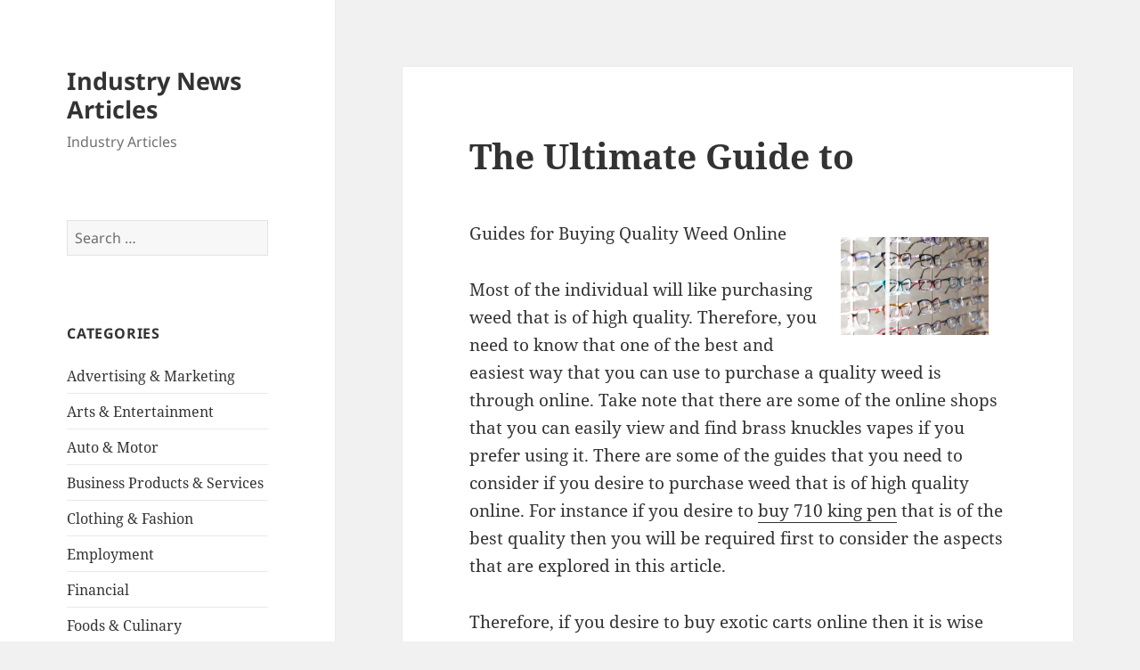

--- FILE ---
content_type: text/html; charset=UTF-8
request_url: https://mtlongonotlodge.com/2019/09/24/the-ultimate-guide-to-19/
body_size: 8787
content:
<!DOCTYPE html>
<html lang="en-US" class="no-js">
<head>
	<meta charset="UTF-8">
	<meta name="viewport" content="width=device-width, initial-scale=1.0">
	<link rel="profile" href="https://gmpg.org/xfn/11">
	<link rel="pingback" href="https://mtlongonotlodge.com/xmlrpc.php">
	<script>(function(html){html.className = html.className.replace(/\bno-js\b/,'js')})(document.documentElement);</script>
<title>The Ultimate Guide to &#8211; Industry News Articles</title>
<meta name='robots' content='max-image-preview:large' />
	<style>img:is([sizes="auto" i], [sizes^="auto," i]) { contain-intrinsic-size: 3000px 1500px }</style>
	<link rel="alternate" type="application/rss+xml" title="Industry News Articles &raquo; Feed" href="https://mtlongonotlodge.com/feed/" />
<link rel="alternate" type="application/rss+xml" title="Industry News Articles &raquo; Comments Feed" href="https://mtlongonotlodge.com/comments/feed/" />
<script>
window._wpemojiSettings = {"baseUrl":"https:\/\/s.w.org\/images\/core\/emoji\/16.0.1\/72x72\/","ext":".png","svgUrl":"https:\/\/s.w.org\/images\/core\/emoji\/16.0.1\/svg\/","svgExt":".svg","source":{"concatemoji":"https:\/\/mtlongonotlodge.com\/wp-includes\/js\/wp-emoji-release.min.js?ver=6.8.3"}};
/*! This file is auto-generated */
!function(s,n){var o,i,e;function c(e){try{var t={supportTests:e,timestamp:(new Date).valueOf()};sessionStorage.setItem(o,JSON.stringify(t))}catch(e){}}function p(e,t,n){e.clearRect(0,0,e.canvas.width,e.canvas.height),e.fillText(t,0,0);var t=new Uint32Array(e.getImageData(0,0,e.canvas.width,e.canvas.height).data),a=(e.clearRect(0,0,e.canvas.width,e.canvas.height),e.fillText(n,0,0),new Uint32Array(e.getImageData(0,0,e.canvas.width,e.canvas.height).data));return t.every(function(e,t){return e===a[t]})}function u(e,t){e.clearRect(0,0,e.canvas.width,e.canvas.height),e.fillText(t,0,0);for(var n=e.getImageData(16,16,1,1),a=0;a<n.data.length;a++)if(0!==n.data[a])return!1;return!0}function f(e,t,n,a){switch(t){case"flag":return n(e,"\ud83c\udff3\ufe0f\u200d\u26a7\ufe0f","\ud83c\udff3\ufe0f\u200b\u26a7\ufe0f")?!1:!n(e,"\ud83c\udde8\ud83c\uddf6","\ud83c\udde8\u200b\ud83c\uddf6")&&!n(e,"\ud83c\udff4\udb40\udc67\udb40\udc62\udb40\udc65\udb40\udc6e\udb40\udc67\udb40\udc7f","\ud83c\udff4\u200b\udb40\udc67\u200b\udb40\udc62\u200b\udb40\udc65\u200b\udb40\udc6e\u200b\udb40\udc67\u200b\udb40\udc7f");case"emoji":return!a(e,"\ud83e\udedf")}return!1}function g(e,t,n,a){var r="undefined"!=typeof WorkerGlobalScope&&self instanceof WorkerGlobalScope?new OffscreenCanvas(300,150):s.createElement("canvas"),o=r.getContext("2d",{willReadFrequently:!0}),i=(o.textBaseline="top",o.font="600 32px Arial",{});return e.forEach(function(e){i[e]=t(o,e,n,a)}),i}function t(e){var t=s.createElement("script");t.src=e,t.defer=!0,s.head.appendChild(t)}"undefined"!=typeof Promise&&(o="wpEmojiSettingsSupports",i=["flag","emoji"],n.supports={everything:!0,everythingExceptFlag:!0},e=new Promise(function(e){s.addEventListener("DOMContentLoaded",e,{once:!0})}),new Promise(function(t){var n=function(){try{var e=JSON.parse(sessionStorage.getItem(o));if("object"==typeof e&&"number"==typeof e.timestamp&&(new Date).valueOf()<e.timestamp+604800&&"object"==typeof e.supportTests)return e.supportTests}catch(e){}return null}();if(!n){if("undefined"!=typeof Worker&&"undefined"!=typeof OffscreenCanvas&&"undefined"!=typeof URL&&URL.createObjectURL&&"undefined"!=typeof Blob)try{var e="postMessage("+g.toString()+"("+[JSON.stringify(i),f.toString(),p.toString(),u.toString()].join(",")+"));",a=new Blob([e],{type:"text/javascript"}),r=new Worker(URL.createObjectURL(a),{name:"wpTestEmojiSupports"});return void(r.onmessage=function(e){c(n=e.data),r.terminate(),t(n)})}catch(e){}c(n=g(i,f,p,u))}t(n)}).then(function(e){for(var t in e)n.supports[t]=e[t],n.supports.everything=n.supports.everything&&n.supports[t],"flag"!==t&&(n.supports.everythingExceptFlag=n.supports.everythingExceptFlag&&n.supports[t]);n.supports.everythingExceptFlag=n.supports.everythingExceptFlag&&!n.supports.flag,n.DOMReady=!1,n.readyCallback=function(){n.DOMReady=!0}}).then(function(){return e}).then(function(){var e;n.supports.everything||(n.readyCallback(),(e=n.source||{}).concatemoji?t(e.concatemoji):e.wpemoji&&e.twemoji&&(t(e.twemoji),t(e.wpemoji)))}))}((window,document),window._wpemojiSettings);
</script>

<style id='wp-emoji-styles-inline-css'>

	img.wp-smiley, img.emoji {
		display: inline !important;
		border: none !important;
		box-shadow: none !important;
		height: 1em !important;
		width: 1em !important;
		margin: 0 0.07em !important;
		vertical-align: -0.1em !important;
		background: none !important;
		padding: 0 !important;
	}
</style>
<link rel='stylesheet' id='wp-block-library-css' href='https://mtlongonotlodge.com/wp-includes/css/dist/block-library/style.min.css?ver=6.8.3' media='all' />
<style id='wp-block-library-theme-inline-css'>
.wp-block-audio :where(figcaption){color:#555;font-size:13px;text-align:center}.is-dark-theme .wp-block-audio :where(figcaption){color:#ffffffa6}.wp-block-audio{margin:0 0 1em}.wp-block-code{border:1px solid #ccc;border-radius:4px;font-family:Menlo,Consolas,monaco,monospace;padding:.8em 1em}.wp-block-embed :where(figcaption){color:#555;font-size:13px;text-align:center}.is-dark-theme .wp-block-embed :where(figcaption){color:#ffffffa6}.wp-block-embed{margin:0 0 1em}.blocks-gallery-caption{color:#555;font-size:13px;text-align:center}.is-dark-theme .blocks-gallery-caption{color:#ffffffa6}:root :where(.wp-block-image figcaption){color:#555;font-size:13px;text-align:center}.is-dark-theme :root :where(.wp-block-image figcaption){color:#ffffffa6}.wp-block-image{margin:0 0 1em}.wp-block-pullquote{border-bottom:4px solid;border-top:4px solid;color:currentColor;margin-bottom:1.75em}.wp-block-pullquote cite,.wp-block-pullquote footer,.wp-block-pullquote__citation{color:currentColor;font-size:.8125em;font-style:normal;text-transform:uppercase}.wp-block-quote{border-left:.25em solid;margin:0 0 1.75em;padding-left:1em}.wp-block-quote cite,.wp-block-quote footer{color:currentColor;font-size:.8125em;font-style:normal;position:relative}.wp-block-quote:where(.has-text-align-right){border-left:none;border-right:.25em solid;padding-left:0;padding-right:1em}.wp-block-quote:where(.has-text-align-center){border:none;padding-left:0}.wp-block-quote.is-large,.wp-block-quote.is-style-large,.wp-block-quote:where(.is-style-plain){border:none}.wp-block-search .wp-block-search__label{font-weight:700}.wp-block-search__button{border:1px solid #ccc;padding:.375em .625em}:where(.wp-block-group.has-background){padding:1.25em 2.375em}.wp-block-separator.has-css-opacity{opacity:.4}.wp-block-separator{border:none;border-bottom:2px solid;margin-left:auto;margin-right:auto}.wp-block-separator.has-alpha-channel-opacity{opacity:1}.wp-block-separator:not(.is-style-wide):not(.is-style-dots){width:100px}.wp-block-separator.has-background:not(.is-style-dots){border-bottom:none;height:1px}.wp-block-separator.has-background:not(.is-style-wide):not(.is-style-dots){height:2px}.wp-block-table{margin:0 0 1em}.wp-block-table td,.wp-block-table th{word-break:normal}.wp-block-table :where(figcaption){color:#555;font-size:13px;text-align:center}.is-dark-theme .wp-block-table :where(figcaption){color:#ffffffa6}.wp-block-video :where(figcaption){color:#555;font-size:13px;text-align:center}.is-dark-theme .wp-block-video :where(figcaption){color:#ffffffa6}.wp-block-video{margin:0 0 1em}:root :where(.wp-block-template-part.has-background){margin-bottom:0;margin-top:0;padding:1.25em 2.375em}
</style>
<style id='classic-theme-styles-inline-css'>
/*! This file is auto-generated */
.wp-block-button__link{color:#fff;background-color:#32373c;border-radius:9999px;box-shadow:none;text-decoration:none;padding:calc(.667em + 2px) calc(1.333em + 2px);font-size:1.125em}.wp-block-file__button{background:#32373c;color:#fff;text-decoration:none}
</style>
<style id='global-styles-inline-css'>
:root{--wp--preset--aspect-ratio--square: 1;--wp--preset--aspect-ratio--4-3: 4/3;--wp--preset--aspect-ratio--3-4: 3/4;--wp--preset--aspect-ratio--3-2: 3/2;--wp--preset--aspect-ratio--2-3: 2/3;--wp--preset--aspect-ratio--16-9: 16/9;--wp--preset--aspect-ratio--9-16: 9/16;--wp--preset--color--black: #000000;--wp--preset--color--cyan-bluish-gray: #abb8c3;--wp--preset--color--white: #fff;--wp--preset--color--pale-pink: #f78da7;--wp--preset--color--vivid-red: #cf2e2e;--wp--preset--color--luminous-vivid-orange: #ff6900;--wp--preset--color--luminous-vivid-amber: #fcb900;--wp--preset--color--light-green-cyan: #7bdcb5;--wp--preset--color--vivid-green-cyan: #00d084;--wp--preset--color--pale-cyan-blue: #8ed1fc;--wp--preset--color--vivid-cyan-blue: #0693e3;--wp--preset--color--vivid-purple: #9b51e0;--wp--preset--color--dark-gray: #111;--wp--preset--color--light-gray: #f1f1f1;--wp--preset--color--yellow: #f4ca16;--wp--preset--color--dark-brown: #352712;--wp--preset--color--medium-pink: #e53b51;--wp--preset--color--light-pink: #ffe5d1;--wp--preset--color--dark-purple: #2e2256;--wp--preset--color--purple: #674970;--wp--preset--color--blue-gray: #22313f;--wp--preset--color--bright-blue: #55c3dc;--wp--preset--color--light-blue: #e9f2f9;--wp--preset--gradient--vivid-cyan-blue-to-vivid-purple: linear-gradient(135deg,rgba(6,147,227,1) 0%,rgb(155,81,224) 100%);--wp--preset--gradient--light-green-cyan-to-vivid-green-cyan: linear-gradient(135deg,rgb(122,220,180) 0%,rgb(0,208,130) 100%);--wp--preset--gradient--luminous-vivid-amber-to-luminous-vivid-orange: linear-gradient(135deg,rgba(252,185,0,1) 0%,rgba(255,105,0,1) 100%);--wp--preset--gradient--luminous-vivid-orange-to-vivid-red: linear-gradient(135deg,rgba(255,105,0,1) 0%,rgb(207,46,46) 100%);--wp--preset--gradient--very-light-gray-to-cyan-bluish-gray: linear-gradient(135deg,rgb(238,238,238) 0%,rgb(169,184,195) 100%);--wp--preset--gradient--cool-to-warm-spectrum: linear-gradient(135deg,rgb(74,234,220) 0%,rgb(151,120,209) 20%,rgb(207,42,186) 40%,rgb(238,44,130) 60%,rgb(251,105,98) 80%,rgb(254,248,76) 100%);--wp--preset--gradient--blush-light-purple: linear-gradient(135deg,rgb(255,206,236) 0%,rgb(152,150,240) 100%);--wp--preset--gradient--blush-bordeaux: linear-gradient(135deg,rgb(254,205,165) 0%,rgb(254,45,45) 50%,rgb(107,0,62) 100%);--wp--preset--gradient--luminous-dusk: linear-gradient(135deg,rgb(255,203,112) 0%,rgb(199,81,192) 50%,rgb(65,88,208) 100%);--wp--preset--gradient--pale-ocean: linear-gradient(135deg,rgb(255,245,203) 0%,rgb(182,227,212) 50%,rgb(51,167,181) 100%);--wp--preset--gradient--electric-grass: linear-gradient(135deg,rgb(202,248,128) 0%,rgb(113,206,126) 100%);--wp--preset--gradient--midnight: linear-gradient(135deg,rgb(2,3,129) 0%,rgb(40,116,252) 100%);--wp--preset--gradient--dark-gray-gradient-gradient: linear-gradient(90deg, rgba(17,17,17,1) 0%, rgba(42,42,42,1) 100%);--wp--preset--gradient--light-gray-gradient: linear-gradient(90deg, rgba(241,241,241,1) 0%, rgba(215,215,215,1) 100%);--wp--preset--gradient--white-gradient: linear-gradient(90deg, rgba(255,255,255,1) 0%, rgba(230,230,230,1) 100%);--wp--preset--gradient--yellow-gradient: linear-gradient(90deg, rgba(244,202,22,1) 0%, rgba(205,168,10,1) 100%);--wp--preset--gradient--dark-brown-gradient: linear-gradient(90deg, rgba(53,39,18,1) 0%, rgba(91,67,31,1) 100%);--wp--preset--gradient--medium-pink-gradient: linear-gradient(90deg, rgba(229,59,81,1) 0%, rgba(209,28,51,1) 100%);--wp--preset--gradient--light-pink-gradient: linear-gradient(90deg, rgba(255,229,209,1) 0%, rgba(255,200,158,1) 100%);--wp--preset--gradient--dark-purple-gradient: linear-gradient(90deg, rgba(46,34,86,1) 0%, rgba(66,48,123,1) 100%);--wp--preset--gradient--purple-gradient: linear-gradient(90deg, rgba(103,73,112,1) 0%, rgba(131,93,143,1) 100%);--wp--preset--gradient--blue-gray-gradient: linear-gradient(90deg, rgba(34,49,63,1) 0%, rgba(52,75,96,1) 100%);--wp--preset--gradient--bright-blue-gradient: linear-gradient(90deg, rgba(85,195,220,1) 0%, rgba(43,180,211,1) 100%);--wp--preset--gradient--light-blue-gradient: linear-gradient(90deg, rgba(233,242,249,1) 0%, rgba(193,218,238,1) 100%);--wp--preset--font-size--small: 13px;--wp--preset--font-size--medium: 20px;--wp--preset--font-size--large: 36px;--wp--preset--font-size--x-large: 42px;--wp--preset--spacing--20: 0.44rem;--wp--preset--spacing--30: 0.67rem;--wp--preset--spacing--40: 1rem;--wp--preset--spacing--50: 1.5rem;--wp--preset--spacing--60: 2.25rem;--wp--preset--spacing--70: 3.38rem;--wp--preset--spacing--80: 5.06rem;--wp--preset--shadow--natural: 6px 6px 9px rgba(0, 0, 0, 0.2);--wp--preset--shadow--deep: 12px 12px 50px rgba(0, 0, 0, 0.4);--wp--preset--shadow--sharp: 6px 6px 0px rgba(0, 0, 0, 0.2);--wp--preset--shadow--outlined: 6px 6px 0px -3px rgba(255, 255, 255, 1), 6px 6px rgba(0, 0, 0, 1);--wp--preset--shadow--crisp: 6px 6px 0px rgba(0, 0, 0, 1);}:where(.is-layout-flex){gap: 0.5em;}:where(.is-layout-grid){gap: 0.5em;}body .is-layout-flex{display: flex;}.is-layout-flex{flex-wrap: wrap;align-items: center;}.is-layout-flex > :is(*, div){margin: 0;}body .is-layout-grid{display: grid;}.is-layout-grid > :is(*, div){margin: 0;}:where(.wp-block-columns.is-layout-flex){gap: 2em;}:where(.wp-block-columns.is-layout-grid){gap: 2em;}:where(.wp-block-post-template.is-layout-flex){gap: 1.25em;}:where(.wp-block-post-template.is-layout-grid){gap: 1.25em;}.has-black-color{color: var(--wp--preset--color--black) !important;}.has-cyan-bluish-gray-color{color: var(--wp--preset--color--cyan-bluish-gray) !important;}.has-white-color{color: var(--wp--preset--color--white) !important;}.has-pale-pink-color{color: var(--wp--preset--color--pale-pink) !important;}.has-vivid-red-color{color: var(--wp--preset--color--vivid-red) !important;}.has-luminous-vivid-orange-color{color: var(--wp--preset--color--luminous-vivid-orange) !important;}.has-luminous-vivid-amber-color{color: var(--wp--preset--color--luminous-vivid-amber) !important;}.has-light-green-cyan-color{color: var(--wp--preset--color--light-green-cyan) !important;}.has-vivid-green-cyan-color{color: var(--wp--preset--color--vivid-green-cyan) !important;}.has-pale-cyan-blue-color{color: var(--wp--preset--color--pale-cyan-blue) !important;}.has-vivid-cyan-blue-color{color: var(--wp--preset--color--vivid-cyan-blue) !important;}.has-vivid-purple-color{color: var(--wp--preset--color--vivid-purple) !important;}.has-black-background-color{background-color: var(--wp--preset--color--black) !important;}.has-cyan-bluish-gray-background-color{background-color: var(--wp--preset--color--cyan-bluish-gray) !important;}.has-white-background-color{background-color: var(--wp--preset--color--white) !important;}.has-pale-pink-background-color{background-color: var(--wp--preset--color--pale-pink) !important;}.has-vivid-red-background-color{background-color: var(--wp--preset--color--vivid-red) !important;}.has-luminous-vivid-orange-background-color{background-color: var(--wp--preset--color--luminous-vivid-orange) !important;}.has-luminous-vivid-amber-background-color{background-color: var(--wp--preset--color--luminous-vivid-amber) !important;}.has-light-green-cyan-background-color{background-color: var(--wp--preset--color--light-green-cyan) !important;}.has-vivid-green-cyan-background-color{background-color: var(--wp--preset--color--vivid-green-cyan) !important;}.has-pale-cyan-blue-background-color{background-color: var(--wp--preset--color--pale-cyan-blue) !important;}.has-vivid-cyan-blue-background-color{background-color: var(--wp--preset--color--vivid-cyan-blue) !important;}.has-vivid-purple-background-color{background-color: var(--wp--preset--color--vivid-purple) !important;}.has-black-border-color{border-color: var(--wp--preset--color--black) !important;}.has-cyan-bluish-gray-border-color{border-color: var(--wp--preset--color--cyan-bluish-gray) !important;}.has-white-border-color{border-color: var(--wp--preset--color--white) !important;}.has-pale-pink-border-color{border-color: var(--wp--preset--color--pale-pink) !important;}.has-vivid-red-border-color{border-color: var(--wp--preset--color--vivid-red) !important;}.has-luminous-vivid-orange-border-color{border-color: var(--wp--preset--color--luminous-vivid-orange) !important;}.has-luminous-vivid-amber-border-color{border-color: var(--wp--preset--color--luminous-vivid-amber) !important;}.has-light-green-cyan-border-color{border-color: var(--wp--preset--color--light-green-cyan) !important;}.has-vivid-green-cyan-border-color{border-color: var(--wp--preset--color--vivid-green-cyan) !important;}.has-pale-cyan-blue-border-color{border-color: var(--wp--preset--color--pale-cyan-blue) !important;}.has-vivid-cyan-blue-border-color{border-color: var(--wp--preset--color--vivid-cyan-blue) !important;}.has-vivid-purple-border-color{border-color: var(--wp--preset--color--vivid-purple) !important;}.has-vivid-cyan-blue-to-vivid-purple-gradient-background{background: var(--wp--preset--gradient--vivid-cyan-blue-to-vivid-purple) !important;}.has-light-green-cyan-to-vivid-green-cyan-gradient-background{background: var(--wp--preset--gradient--light-green-cyan-to-vivid-green-cyan) !important;}.has-luminous-vivid-amber-to-luminous-vivid-orange-gradient-background{background: var(--wp--preset--gradient--luminous-vivid-amber-to-luminous-vivid-orange) !important;}.has-luminous-vivid-orange-to-vivid-red-gradient-background{background: var(--wp--preset--gradient--luminous-vivid-orange-to-vivid-red) !important;}.has-very-light-gray-to-cyan-bluish-gray-gradient-background{background: var(--wp--preset--gradient--very-light-gray-to-cyan-bluish-gray) !important;}.has-cool-to-warm-spectrum-gradient-background{background: var(--wp--preset--gradient--cool-to-warm-spectrum) !important;}.has-blush-light-purple-gradient-background{background: var(--wp--preset--gradient--blush-light-purple) !important;}.has-blush-bordeaux-gradient-background{background: var(--wp--preset--gradient--blush-bordeaux) !important;}.has-luminous-dusk-gradient-background{background: var(--wp--preset--gradient--luminous-dusk) !important;}.has-pale-ocean-gradient-background{background: var(--wp--preset--gradient--pale-ocean) !important;}.has-electric-grass-gradient-background{background: var(--wp--preset--gradient--electric-grass) !important;}.has-midnight-gradient-background{background: var(--wp--preset--gradient--midnight) !important;}.has-small-font-size{font-size: var(--wp--preset--font-size--small) !important;}.has-medium-font-size{font-size: var(--wp--preset--font-size--medium) !important;}.has-large-font-size{font-size: var(--wp--preset--font-size--large) !important;}.has-x-large-font-size{font-size: var(--wp--preset--font-size--x-large) !important;}
:where(.wp-block-post-template.is-layout-flex){gap: 1.25em;}:where(.wp-block-post-template.is-layout-grid){gap: 1.25em;}
:where(.wp-block-columns.is-layout-flex){gap: 2em;}:where(.wp-block-columns.is-layout-grid){gap: 2em;}
:root :where(.wp-block-pullquote){font-size: 1.5em;line-height: 1.6;}
</style>
<link rel='stylesheet' id='twentyfifteen-fonts-css' href='https://mtlongonotlodge.com/wp-content/themes/twentyfifteen/assets/fonts/noto-sans-plus-noto-serif-plus-inconsolata.css?ver=20230328' media='all' />
<link rel='stylesheet' id='genericons-css' href='https://mtlongonotlodge.com/wp-content/themes/twentyfifteen/genericons/genericons.css?ver=20201026' media='all' />
<link rel='stylesheet' id='twentyfifteen-style-css' href='https://mtlongonotlodge.com/wp-content/themes/twentyfifteen/style.css?ver=20250415' media='all' />
<link rel='stylesheet' id='twentyfifteen-block-style-css' href='https://mtlongonotlodge.com/wp-content/themes/twentyfifteen/css/blocks.css?ver=20240715' media='all' />
<script src="https://mtlongonotlodge.com/wp-includes/js/jquery/jquery.min.js?ver=3.7.1" id="jquery-core-js"></script>
<script src="https://mtlongonotlodge.com/wp-includes/js/jquery/jquery-migrate.min.js?ver=3.4.1" id="jquery-migrate-js"></script>
<script id="twentyfifteen-script-js-extra">
var screenReaderText = {"expand":"<span class=\"screen-reader-text\">expand child menu<\/span>","collapse":"<span class=\"screen-reader-text\">collapse child menu<\/span>"};
</script>
<script src="https://mtlongonotlodge.com/wp-content/themes/twentyfifteen/js/functions.js?ver=20250303" id="twentyfifteen-script-js" defer data-wp-strategy="defer"></script>
<link rel="https://api.w.org/" href="https://mtlongonotlodge.com/wp-json/" /><link rel="alternate" title="JSON" type="application/json" href="https://mtlongonotlodge.com/wp-json/wp/v2/posts/1360" /><link rel="EditURI" type="application/rsd+xml" title="RSD" href="https://mtlongonotlodge.com/xmlrpc.php?rsd" />
<meta name="generator" content="WordPress 6.8.3" />
<link rel="canonical" href="https://mtlongonotlodge.com/2019/09/24/the-ultimate-guide-to-19/" />
<link rel='shortlink' href='https://mtlongonotlodge.com/?p=1360' />
<link rel="alternate" title="oEmbed (JSON)" type="application/json+oembed" href="https://mtlongonotlodge.com/wp-json/oembed/1.0/embed?url=https%3A%2F%2Fmtlongonotlodge.com%2F2019%2F09%2F24%2Fthe-ultimate-guide-to-19%2F" />
<link rel="alternate" title="oEmbed (XML)" type="text/xml+oembed" href="https://mtlongonotlodge.com/wp-json/oembed/1.0/embed?url=https%3A%2F%2Fmtlongonotlodge.com%2F2019%2F09%2F24%2Fthe-ultimate-guide-to-19%2F&#038;format=xml" />
</head>

<body class="wp-singular post-template-default single single-post postid-1360 single-format-standard wp-embed-responsive wp-theme-twentyfifteen">
<div id="page" class="hfeed site">
	<a class="skip-link screen-reader-text" href="#content">
		Skip to content	</a>

	<div id="sidebar" class="sidebar">
		<header id="masthead" class="site-header">
			<div class="site-branding">
										<p class="site-title"><a href="https://mtlongonotlodge.com/" rel="home" >Industry News Articles</a></p>
												<p class="site-description">Industry Articles</p>
										<button class="secondary-toggle">Menu and widgets</button>
			</div><!-- .site-branding -->
		</header><!-- .site-header -->

			<div id="secondary" class="secondary">

		
		
					<div id="widget-area" class="widget-area" role="complementary">
				<aside id="search-2" class="widget widget_search"><form role="search" method="get" class="search-form" action="https://mtlongonotlodge.com/">
				<label>
					<span class="screen-reader-text">Search for:</span>
					<input type="search" class="search-field" placeholder="Search &hellip;" value="" name="s" />
				</label>
				<input type="submit" class="search-submit screen-reader-text" value="Search" />
			</form></aside><aside id="categories-2" class="widget widget_categories"><h2 class="widget-title">Categories</h2><nav aria-label="Categories">
			<ul>
					<li class="cat-item cat-item-26"><a href="https://mtlongonotlodge.com/category/advertising-marketing/">Advertising &amp; Marketing</a>
</li>
	<li class="cat-item cat-item-22"><a href="https://mtlongonotlodge.com/category/arts-entertainment/">Arts &amp; Entertainment</a>
</li>
	<li class="cat-item cat-item-18"><a href="https://mtlongonotlodge.com/category/auto-motor/">Auto &amp; Motor</a>
</li>
	<li class="cat-item cat-item-21"><a href="https://mtlongonotlodge.com/category/business-products-services/">Business Products &amp; Services</a>
</li>
	<li class="cat-item cat-item-24"><a href="https://mtlongonotlodge.com/category/clothing-fashion/">Clothing &amp; Fashion</a>
</li>
	<li class="cat-item cat-item-20"><a href="https://mtlongonotlodge.com/category/employment/">Employment</a>
</li>
	<li class="cat-item cat-item-11"><a href="https://mtlongonotlodge.com/category/financial/">Financial</a>
</li>
	<li class="cat-item cat-item-17"><a href="https://mtlongonotlodge.com/category/foods-culinary/">Foods &amp; Culinary</a>
</li>
	<li class="cat-item cat-item-14"><a href="https://mtlongonotlodge.com/category/gambling/">Gambling</a>
</li>
	<li class="cat-item cat-item-15"><a href="https://mtlongonotlodge.com/category/health-fitness/">Health &amp; Fitness</a>
</li>
	<li class="cat-item cat-item-8"><a href="https://mtlongonotlodge.com/category/health-care-medical/">Health Care &amp; Medical</a>
</li>
	<li class="cat-item cat-item-13"><a href="https://mtlongonotlodge.com/category/home-products-services/">Home Products &amp; Services</a>
</li>
	<li class="cat-item cat-item-2"><a href="https://mtlongonotlodge.com/category/industry/">industry</a>
</li>
	<li class="cat-item cat-item-9"><a href="https://mtlongonotlodge.com/category/internet-services/">Internet Services</a>
</li>
	<li class="cat-item cat-item-3"><a href="https://mtlongonotlodge.com/category/legal/">Legal</a>
</li>
	<li class="cat-item cat-item-4"><a href="https://mtlongonotlodge.com/category/miscellaneous/">Miscellaneous</a>
</li>
	<li class="cat-item cat-item-10"><a href="https://mtlongonotlodge.com/category/personal-product-services/">Personal Product &amp; Services</a>
</li>
	<li class="cat-item cat-item-23"><a href="https://mtlongonotlodge.com/category/pets-animals/">Pets &amp; Animals</a>
</li>
	<li class="cat-item cat-item-5"><a href="https://mtlongonotlodge.com/category/real-estate/">Real Estate</a>
</li>
	<li class="cat-item cat-item-12"><a href="https://mtlongonotlodge.com/category/relationships/">Relationships</a>
</li>
	<li class="cat-item cat-item-6"><a href="https://mtlongonotlodge.com/category/software/">Software</a>
</li>
	<li class="cat-item cat-item-16"><a href="https://mtlongonotlodge.com/category/sports-athletics/">Sports &amp; Athletics</a>
</li>
	<li class="cat-item cat-item-25"><a href="https://mtlongonotlodge.com/category/technology/">Technology</a>
</li>
	<li class="cat-item cat-item-19"><a href="https://mtlongonotlodge.com/category/travel/">Travel</a>
</li>
	<li class="cat-item cat-item-7"><a href="https://mtlongonotlodge.com/category/web-resources/">Web Resources</a>
</li>
			</ul>

			</nav></aside>
		<aside id="recent-posts-2" class="widget widget_recent_entries">
		<h2 class="widget-title">Recent Posts</h2><nav aria-label="Recent Posts">
		<ul>
											<li>
					<a href="https://mtlongonotlodge.com/2024/08/21/what-has-changed-recently-with-54/">What Has Changed Recently With ?</a>
									</li>
											<li>
					<a href="https://mtlongonotlodge.com/2024/08/20/the-beginners-guide-to-57/">The Beginner&#8217;s Guide to</a>
									</li>
											<li>
					<a href="https://mtlongonotlodge.com/2024/08/18/incredible-lessons-ive-learned-about-29/">Incredible Lessons I&#8217;ve Learned About</a>
									</li>
											<li>
					<a href="https://mtlongonotlodge.com/2024/08/16/the-best-advice-on-ive-found-53/">The Best Advice on  I&#8217;ve found</a>
									</li>
											<li>
					<a href="https://mtlongonotlodge.com/2024/08/10/news-for-this-month-69/">News For This Month:</a>
									</li>
					</ul>

		</nav></aside><aside id="execphp-3" class="widget widget_execphp"><h2 class="widget-title">Favourite Links</h2>			<div class="execphpwidget"></div>
		</aside><aside id="execphp-2" class="widget widget_execphp"><h2 class="widget-title">Best Links</h2>			<div class="execphpwidget"></div>
		</aside><aside id="postlinks_widget-2" class="widget widget_postlinks_widget"><h2 class="widget-title">Popular Posts</h2><ul>
<li><a title="How One American Laser Machine Company Keeps Costs Down and Quality High" href="http://mtlongonotlodge.com/2018/03/28/how-one-american-laser-machine-company-keeps-costs-down-and-quality-high">How One American Laser Machine Company Keeps Costs Down and Quality High</a></li>
<li><a title="Items That May Be Included in an Obituary" href="http://mtlongonotlodge.com/2018/03/31/items-that-may-be-included-in-an-obituary">Items That May Be Included in an Obituary</a></li>
</ul>
</aside><aside id="execphp-4" class="widget widget_execphp"><h2 class="widget-title">Realated Site</h2>			<div class="execphpwidget"><li><a href='http://www.viagrapurchsaseua.com/'> All About Health Articles</a></li>

<li><a href='http://golchinleather.com/'> Articles about Fashion Trends</a></li>

<li><a href='http://owns.biz/'> Web Design</a></li>

<li><a href='http://foodsafetyhn.com/'> Good Food and Healthy Diet</a></li>

<li><a href='http://ybxsci.com/'> All about Property Articles</a></li>

<li><a href='http://thoroughbredhp.com/'> Business Strategy</a></li>
</div>
		</aside>			</div><!-- .widget-area -->
		
	</div><!-- .secondary -->

	</div><!-- .sidebar -->

	<div id="content" class="site-content">

	<div id="primary" class="content-area">
		<main id="main" class="site-main">

		
<article id="post-1360" class="post-1360 post type-post status-publish format-standard hentry category-miscellaneous">
	
	<header class="entry-header">
		<h1 class="entry-title">The Ultimate Guide to</h1>	</header><!-- .entry-header -->

	<div class="entry-content">
		<p><img decoding="async" src="https://images.unsplash.com/photo-1486250944723-86bca2b15b06?ixlib=rb-1.2.1&amp;q=80&amp;fm=jpg&amp;crop=entropy&amp;cs=tinysrgb&amp;w=1080&amp;fit=max&amp;ixid=eyJhcHBfaWQiOjM2NTI5fQ" style="width:166px;float:right;margin:1em" /> Guides for Buying Quality Weed Online</p>
<p>Most of the individual will like purchasing weed that is of high quality. Therefore, you need to know that one of the best and easiest way that you can use to purchase a quality weed is through online.  Take note that there are some of the online shops that you can easily view and find brass knuckles vapes if you prefer using it.  There are some of the guides that you need to consider if you desire to purchase weed that is of high quality online. For instance if you desire to <a href="https://herblabs.net/product/buy-brass-knuckles-vape/">buy 710 king pen</a> that is of the best quality then you will be required first to consider the aspects that are explored in this article.</p>
<p> Therefore, if you desire to buy exotic carts online then it is wise that you begin by checking on their reviews.  For most of the individuals that tend to <a href="http://mtlongonotlodge.com/2019/03/18/the-best-advice-about-ive-ever-written-3">buy stiiizy pods online</a> begins by listening to what the previous customers that purchased the same will say about it. Therefore, take note that the past clients are the only individuals that have all the information that you might require concerning the weed that you intend to purchase online.  Before you think of how you will buy durban poison strain it is wise that you first listen if the reviews from the past clients are positive or negative towards the online source that you identified. Therefore, always ensure that you reflect on this aspect if you desire to buy high-quality weed online easily.</p>
<p>Secondly, you need to consider their prices.  Therefore, since high-quality weed will not be of the same price as the weeds that are of low quality, it is wise that you first budget yourself adequately if you have desired to buy skywalker og strain that is of high quality in any online source.  Never identify any high-quality weed in an online source that will require charges that you will not afford.  Take note that if you fail to deliberate on this aspect, you might find an online source that might tend to sell or buy martian rocks weed at low-quality weed at a very high price.</p>
<p> Referrals is the third essential aspect that can help you to purchase high-quality weed online easily.  Therefore, never fail to ask some of your friends to refer you to the best online source that will have weed that of high quality that you intended to purchase.</p>
<p> Take note that if you fail to deliberate on these essential aspects, then you might fail to purchase high-quality weed online.</p>
	</div><!-- .entry-content -->

	
	<footer class="entry-footer">
		<span class="posted-on"><span class="screen-reader-text">Posted on </span><a href="https://mtlongonotlodge.com/2019/09/24/the-ultimate-guide-to-19/" rel="bookmark"><time class="entry-date published updated" datetime="2019-09-24T16:01:03+00:00">September 24, 2019</time></a></span><span class="byline"><span class="screen-reader-text">Author </span><span class="author vcard"><a class="url fn n" href="https://mtlongonotlodge.com/author/admin/">admin</a></span></span><span class="cat-links"><span class="screen-reader-text">Categories </span><a href="https://mtlongonotlodge.com/category/miscellaneous/" rel="category tag">Miscellaneous</a></span>			</footer><!-- .entry-footer -->

</article><!-- #post-1360 -->

	<nav class="navigation post-navigation" aria-label="Posts">
		<h2 class="screen-reader-text">Post navigation</h2>
		<div class="nav-links"><div class="nav-previous"><a href="https://mtlongonotlodge.com/2019/09/24/the-essentials-of-funds-getting-to-point-a/" rel="prev"><span class="meta-nav" aria-hidden="true">Previous</span> <span class="screen-reader-text">Previous post:</span> <span class="post-title">The Essentials of Funds  &#8211; Getting to Point A</span></a></div><div class="nav-next"><a href="https://mtlongonotlodge.com/2019/09/30/what-i-can-teach-you-about-20/" rel="next"><span class="meta-nav" aria-hidden="true">Next</span> <span class="screen-reader-text">Next post:</span> <span class="post-title">What I Can Teach You About</span></a></div></div>
	</nav>
		</main><!-- .site-main -->
	</div><!-- .content-area -->


	</div><!-- .site-content -->

	<footer id="colophon" class="site-footer">
		<div class="site-info">
									<a href="https://wordpress.org/" class="imprint">
				Proudly powered by WordPress			</a>
		</div><!-- .site-info -->
	</footer><!-- .site-footer -->

</div><!-- .site -->

<script type="speculationrules">
{"prefetch":[{"source":"document","where":{"and":[{"href_matches":"\/*"},{"not":{"href_matches":["\/wp-*.php","\/wp-admin\/*","\/wp-content\/uploads\/*","\/wp-content\/*","\/wp-content\/plugins\/*","\/wp-content\/themes\/twentyfifteen\/*","\/*\\?(.+)"]}},{"not":{"selector_matches":"a[rel~=\"nofollow\"]"}},{"not":{"selector_matches":".no-prefetch, .no-prefetch a"}}]},"eagerness":"conservative"}]}
</script>

</body>
</html>


<!-- Page cached by LiteSpeed Cache 7.3.0.1 on 2026-01-23 20:50:34 -->